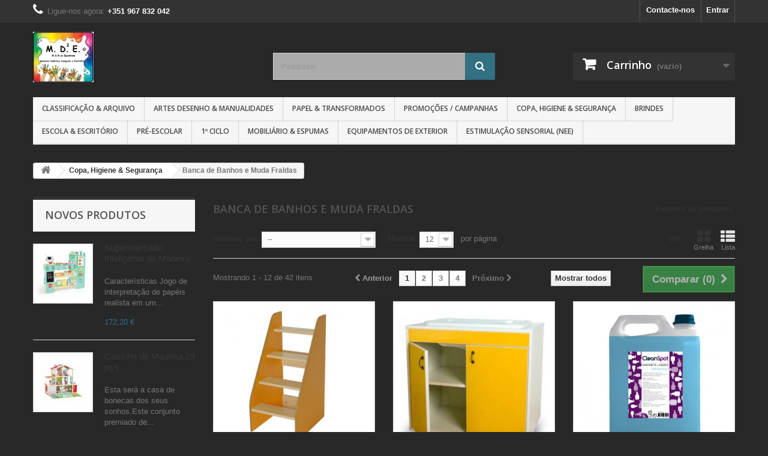

--- FILE ---
content_type: text/html; charset=utf-8
request_url: http://mdequadrado.pt/132-banca-de-banhos
body_size: 12621
content:
<!DOCTYPE HTML> <!--[if lt IE 7]><html class="no-js lt-ie9 lt-ie8 lt-ie7" lang="pt-pt"><![endif]--> <!--[if IE 7]><html class="no-js lt-ie9 lt-ie8 ie7" lang="pt-pt"><![endif]--> <!--[if IE 8]><html class="no-js lt-ie9 ie8" lang="pt-pt"><![endif]--> <!--[if gt IE 8]><html class="no-js ie9" lang="pt-pt"><![endif]--><html lang="pt-pt"><head><meta charset="utf-8" /><title>Banca de Banhos e Muda Fraldas - M.D.E. ao Quadrado - Material Didáctico, Desgaste e Escritório</title><meta name="generator" content="PrestaShop" /><meta name="robots" content="index,follow" /><meta name="viewport" content="width=device-width, minimum-scale=0.25, maximum-scale=1.6, initial-scale=1.0" /><meta name="apple-mobile-web-app-capable" content="yes" /><link rel="icon" type="image/vnd.microsoft.icon" href="/img/favicon.ico?1756743982" /><link rel="shortcut icon" type="image/x-icon" href="/img/favicon.ico?1756743982" /><link rel="stylesheet" href="http://mdequadrado.pt/themes/default-bootstrap/cache/v_14_44b1977f78c87c5fe771e3f4cc920aae_all.css" type="text/css" media="all" /><style type="text/css">#facebook_block .facebook-fanbox {
        background:none;
        border:none;
}</style> <link rel="stylesheet" href="//fonts.googleapis.com/css?family=Open+Sans:300,600&amp;subset=latin,latin-ext" type="text/css" media="all" /> <!--[if IE 8]> 
<script src="https://oss.maxcdn.com/libs/html5shiv/3.7.0/html5shiv.js"></script> 
<script src="https://oss.maxcdn.com/libs/respond.js/1.3.0/respond.min.js"></script> <![endif]--></head><body id="category" class="category category-132 category-banca-de-banhos-e-muda-fraldas show-left-column hide-right-column lang_pt"><div id="page"><div class="header-container"> <header id="header"><div class="nav"><div class="container"><div class="row"> <nav><div class="header_user_info"> <a class="login" href="http://mdequadrado.pt/a-minha-conta" rel="nofollow" title="Inicie sessão na sua conta de cliente"> Entrar </a></div><div id="contact-link" > <a href="http://mdequadrado.pt/index.php?controller=contact" title="Contacte-nos">Contacte-nos</a></div> <span class="shop-phone"> <i class="icon-phone"></i>Ligue-nos agora: <strong>+351 967 832 042</strong> </span></nav></div></div></div><div><div class="container"><div class="row"><div id="header_logo"> <a href="http://mdequadrado.pt/" title="M.D.E. ao Quadrado - Material Didáctico, Desgaste e Escritório"> <img class="logo img-responsive" src="http://mdequadrado.pt/img/mde-ao-quadrado-material-didactico-desgaste-e-escritorio-logo-1458682702.jpg" alt="M.D.E. ao Quadrado - Material Didáctico, Desgaste e Escritório" width="101" height="84"/> </a></div><div id="search_block_top" class="col-sm-4 clearfix"><form id="searchbox" method="get" action="//mdequadrado.pt/pesquisa" > <input type="hidden" name="controller" value="search" /> <input type="hidden" name="orderby" value="position" /> <input type="hidden" name="orderway" value="desc" /> <input class="search_query form-control" type="text" id="search_query_top" name="search_query" placeholder="Pesquisar" value="" /> <button type="submit" name="submit_search" class="btn btn-default button-search"> <span>Pesquisar</span> </button></form></div><div class="col-sm-4 clearfix"><div class="shopping_cart"> <a href="http://mdequadrado.pt/encomenda" title="Ver o meu carrinho de compras" rel="nofollow"> <b>Carrinho</b> <span class="ajax_cart_quantity unvisible">0</span> <span class="ajax_cart_product_txt unvisible">Produto</span> <span class="ajax_cart_product_txt_s unvisible">Produtos</span> <span class="ajax_cart_total unvisible"> </span> <span class="ajax_cart_no_product">(vazio)</span> </a><div class="cart_block block exclusive"><div class="block_content"><div class="cart_block_list"><p class="cart_block_no_products"> Sem produtos</p><div class="cart-prices"><div class="cart-prices-line first-line"> <span class="price cart_block_shipping_cost ajax_cart_shipping_cost unvisible"> A ser determinado </span> <span class="unvisible"> Envio </span></div><div class="cart-prices-line last-line"> <span class="price cart_block_total ajax_block_cart_total">0,00 €</span> <span>Total</span></div></div><p class="cart-buttons"> <a id="button_order_cart" class="btn btn-default button button-small" href="http://mdequadrado.pt/encomenda" title="Encomendar" rel="nofollow"> <span> Encomendar<i class="icon-chevron-right right"></i> </span> </a></p></div></div></div></div></div><div id="layer_cart"><div class="clearfix"><div class="layer_cart_product col-xs-12 col-md-6"> <span class="cross" title="Fechar janela"></span> <span class="title"> <i class="icon-check"></i>Produto adicionado com sucesso ao seu carrinho de compras </span><div class="product-image-container layer_cart_img"></div><div class="layer_cart_product_info"> <span id="layer_cart_product_title" class="product-name"></span> <span id="layer_cart_product_attributes"></span><div> <strong class="dark">Quantidade</strong> <span id="layer_cart_product_quantity"></span></div><div> <strong class="dark">Total</strong> <span id="layer_cart_product_price"></span></div></div></div><div class="layer_cart_cart col-xs-12 col-md-6"> <span class="title"> <span class="ajax_cart_product_txt_s unvisible"> Existem <span class="ajax_cart_quantity">0</span> produtos no seu carrinho de compras. </span> <span class="ajax_cart_product_txt "> Existe um produto no seu carrinho de compras. </span> </span><div class="layer_cart_row"> <strong class="dark"> Total produtos </strong> <span class="ajax_block_products_total"> </span></div><div class="layer_cart_row"> <strong class="dark unvisible"> Total portes&nbsp; </strong> <span class="ajax_cart_shipping_cost unvisible"> A ser determinado </span></div><div class="layer_cart_row"> <strong class="dark"> Total </strong> <span class="ajax_block_cart_total"> </span></div><div class="button-container"> <span class="continue btn btn-default button exclusive-medium" title="Continuar a comprar"> <span> <i class="icon-chevron-left left"></i>Continuar a comprar </span> </span> <a class="btn btn-default button button-medium" href="http://mdequadrado.pt/encomenda" title="Finalizar compra" rel="nofollow"> <span> Finalizar compra<i class="icon-chevron-right right"></i> </span> </a></div></div></div><div class="crossseling"></div></div><div class="layer_cart_overlay"></div><div id="block_top_menu" class="sf-contener clearfix col-lg-12"><div class="cat-title">Menu</div><ul class="sf-menu clearfix menu-content"><li><a href="http://mdequadrado.pt/15-classificacao-arquivo" title="Classificação & Arquivo">Classificação & Arquivo</a><ul><li><a href="http://mdequadrado.pt/22-bolsas-catalogo" title="Bolsas Catálogo">Bolsas Catálogo</a></li><li><a href="http://mdequadrado.pt/23-capas-c-elasticos" title="Capas c/ Elásticos">Capas c/ Elásticos</a></li><li><a href="http://mdequadrado.pt/24-classificadores" title="Classificadores">Classificadores</a></li><li><a href="http://mdequadrado.pt/27-pastas-arquivo-dossier" title="Pastas Arquivo / Dossier">Pastas Arquivo / Dossier</a></li><li><a href="http://mdequadrado.pt/28-separadores" title="Separadores">Separadores</a></li><li><a href="http://mdequadrado.pt/89-tabuleiros" title="Tabuleiros">Tabuleiros</a></li><li><a href="http://mdequadrado.pt/90-baguetes" title="Baguetes">Baguetes</a></li></ul></li><li><a href="http://mdequadrado.pt/17-artes-desenho-manualidades" title="Artes Desenho & Manualidades">Artes Desenho & Manualidades</a><ul><li><a href="http://mdequadrado.pt/33-aquarelas" title="Aquarelas">Aquarelas</a></li><li><a href="http://mdequadrado.pt/53-lapis-de-cera" title="Lápis de Cera">Lápis de Cera</a></li><li><a href="http://mdequadrado.pt/54-lapis-de-cor" title="Lápis de Cor">Lápis de Cor</a></li><li><a href="http://mdequadrado.pt/56-marcadores-de-feltro" title="Marcadores de Feltro">Marcadores de Feltro</a></li><li><a href="http://mdequadrado.pt/57-pinceis" title="Pincéis">Pincéis</a></li><li><a href="http://mdequadrado.pt/58-tintas-e-guaches" title="Tintas e Guaches">Tintas e Guaches</a></li><li><a href="http://mdequadrado.pt/37-colas" title="Colas">Colas</a></li><li><a href="http://mdequadrado.pt/105-areiagessobarro" title="Areia/Gesso/Barro">Areia/Gesso/Barro</a></li><li><a href="http://mdequadrado.pt/106-esferovite" title="Esferóvite">Esferóvite</a></li><li><a href="http://mdequadrado.pt/108-fita-cola" title="Fita Cola">Fita Cola</a></li><li><a href="http://mdequadrado.pt/109-giotto-be-be" title="Giotto Be-Bé">Giotto Be-Bé</a></li><li><a href="http://mdequadrado.pt/110-trabalhos-manuais-decoracao" title="Trabalhos Manuais / Decoração">Trabalhos Manuais / Decoração</a></li><li><a href="http://mdequadrado.pt/111-manga-plastica" title="Manga Plastica">Manga Plastica</a></li><li><a href="http://mdequadrado.pt/113-copos-de-pintura-paletas" title="Copos de Pintura / Paletas">Copos de Pintura / Paletas</a></li><li><a href="http://mdequadrado.pt/116-sizzix-cortantes" title="SIZZIX / CORTANTES">SIZZIX / CORTANTES</a></li><li><a href="http://mdequadrado.pt/117-pinturas-faciais" title="Pinturas Faciais">Pinturas Faciais</a></li><li><a href="http://mdequadrado.pt/119-plasticinas-moldes" title="Plasticinas / Moldes">Plasticinas / Moldes</a></li></ul></li><li><a href="http://mdequadrado.pt/18-papel-transformados" title="Papel & Transformados">Papel & Transformados</a><ul><li><a href="http://mdequadrado.pt/59-cartao-prensado" title="Cartão Prensado">Cartão Prensado</a></li><li><a href="http://mdequadrado.pt/60-cartolinas" title="Cartolinas">Cartolinas</a></li><li><a href="http://mdequadrado.pt/61-papel-celofane" title="Papel Celofane">Papel Celofane</a></li><li><a href="http://mdequadrado.pt/62-papel-cenario" title="Papel Cenário">Papel Cenário</a></li><li><a href="http://mdequadrado.pt/63-papel-de-lustro" title="Papel de Lustro">Papel de Lustro</a></li><li><a href="http://mdequadrado.pt/64-papel-de-seda" title="Papel de Seda">Papel de Seda</a></li><li><a href="http://mdequadrado.pt/65-papel-fotocopia" title="Papel Fotocópia">Papel Fotocópia</a></li><li><a href="http://mdequadrado.pt/66-papel-manteigueiro" title="Papel Manteigueiro">Papel Manteigueiro</a></li><li><a href="http://mdequadrado.pt/67-papel-metalizado" title="Papel Metalizado">Papel Metalizado</a></li><li><a href="http://mdequadrado.pt/68-papel-plissado-crepe" title="Papel Plissado Crepe">Papel Plissado Crepe</a></li><li><a href="http://mdequadrado.pt/69-papel-vegetal" title="Papel Vegetal">Papel Vegetal</a></li><li><a href="http://mdequadrado.pt/74-blocos-post-it-index" title="Blocos Post-it / Index">Blocos Post-it / Index</a></li><li><a href="http://mdequadrado.pt/77-blocos-desenho-papel" title="Blocos Desenho / Papel">Blocos Desenho / Papel</a></li><li><a href="http://mdequadrado.pt/79-cadernos" title="Cadernos">Cadernos</a></li><li><a href="http://mdequadrado.pt/128-agendas" title="Agendas">Agendas</a></li><li><a href="http://mdequadrado.pt/129-k-line" title="K-Line">K-Line</a></li><li><a href="http://mdequadrado.pt/130-moosgummi-eva" title="Moosgummi Eva">Moosgummi Eva</a></li><li><a href="http://mdequadrado.pt/131-pelicula-autocolante" title="Película Autocolante">Película Autocolante</a></li><li><a href="http://mdequadrado.pt/199-papel-embrulho-kraft" title="Papel Embrulho Kraft">Papel Embrulho Kraft</a></li></ul></li><li><a href="http://mdequadrado.pt/21-promocoes-campanhas" title="Promoções / Campanhas">Promoções / Campanhas</a></li><li><a href="http://mdequadrado.pt/81-copa-higiene-seguranca" title="Copa, Higiene & Segurança">Copa, Higiene & Segurança</a><ul><li class="sfHoverForce"><a href="http://mdequadrado.pt/132-banca-de-banhos-e-muda-fraldas" title="Banca de Banhos e Muda Fraldas">Banca de Banhos e Muda Fraldas</a></li><li><a href="http://mdequadrado.pt/135-seguranca-proteccao" title="Segurança / Protecção">Segurança / Protecção</a></li><li><a href="http://mdequadrado.pt/137-saude-bem-estar" title="Saúde & Bem Estar">Saúde & Bem Estar</a></li><li><a href="http://mdequadrado.pt/138-papel-e-consumiveis" title="Papel e Consumíveis">Papel e Consumíveis</a></li><li><a href="http://mdequadrado.pt/142-limpeza-higiene" title="Limpeza & Higiene">Limpeza & Higiene</a></li></ul></li><li><a href="http://mdequadrado.pt/82-brindes" title="Brindes">Brindes</a><ul><li><a href="http://mdequadrado.pt/143-artigos-cgravacao" title="Artigos c/gravação">Artigos c/gravação</a></li><li><a href="http://mdequadrado.pt/144-artigos-diversos" title="Artigos Diversos">Artigos Diversos</a></li><li><a href="http://mdequadrado.pt/145-artigos-em-madeira" title="Artigos Em Madeira">Artigos Em Madeira</a></li><li><a href="http://mdequadrado.pt/146-artigos-textil" title="Artigos Textil">Artigos Textil</a></li><li><a href="http://mdequadrado.pt/147-t-shirts-bones-panamas" title="T-Shirts / Bonés / Panamás">T-Shirts / Bonés / Panamás</a></li></ul></li><li><a href="http://mdequadrado.pt/16-escola-escritorio" title="Escola & Escritório">Escola & Escritório</a><ul><li><a href="http://mdequadrado.pt/29-acetatos" title="Acetatos">Acetatos</a></li><li><a href="http://mdequadrado.pt/30-lapis-de-carvao-afias" title="Lápis de Carvão / Afias">Lápis de Carvão / Afias</a></li><li><a href="http://mdequadrado.pt/31-agrafador-e-agrafes" title="Agrafador e Agrafes">Agrafador e Agrafes</a></li><li><a href="http://mdequadrado.pt/32-alfinetes-e-pioneses" title="Alfinetes e Pioneses">Alfinetes e Pioneses</a></li><li><a href="http://mdequadrado.pt/35-borrachas" title="Borrachas">Borrachas</a></li><li><a href="http://mdequadrado.pt/36-clipselasticosmolas" title="Clips/Elásticos/Molas">Clips/Elásticos/Molas</a></li><li><a href="http://mdequadrado.pt/38-corretores" title="Corretores">Corretores</a></li><li><a href="http://mdequadrado.pt/42-furadores" title="Furadores">Furadores</a></li><li><a href="http://mdequadrado.pt/49-reguas-esquadros" title="Réguas / Esquadros">Réguas / Esquadros</a></li><li><a href="http://mdequadrado.pt/50-tesouras-x-atos-compasso" title="Tesouras / X-atos / Compasso">Tesouras / X-atos / Compasso</a></li><li><a href="http://mdequadrado.pt/26-informatica-e-consumiveis" title="Informática e Consumíveis">Informática e Consumíveis</a></li><li><a href="http://mdequadrado.pt/92-quadros-apagadores" title="Quadros & Apagadores">Quadros & Apagadores</a></li><li><a href="http://mdequadrado.pt/93-carimbos" title="Carimbos">Carimbos</a></li><li><a href="http://mdequadrado.pt/94-dedeiras" title="Dedeiras">Dedeiras</a></li><li><a href="http://mdequadrado.pt/95-equipamentos-de-escritorio" title="Equipamentos de Escritório">Equipamentos de Escritório</a></li><li><a href="http://mdequadrado.pt/96-esferograficas" title="Esferográficas">Esferográficas</a></li><li><a href="http://mdequadrado.pt/97-giz-porta-giz" title="Giz / Porta Giz">Giz / Porta Giz</a></li><li><a href="http://mdequadrado.pt/99-lapiseiras-minas" title="Lapiseiras / Minas">Lapiseiras / Minas</a></li><li><a href="http://mdequadrado.pt/101-maquina-de-encardenar" title="Máquina de Encardenar">Máquina de Encardenar</a></li><li><a href="http://mdequadrado.pt/102-maquina-de-plastificar" title="Máquina de Plastificar">Máquina de Plastificar</a></li><li><a href="http://mdequadrado.pt/103-maquinas-de-calcular" title="Máquinas de Calcular">Máquinas de Calcular</a></li><li><a href="http://mdequadrado.pt/104-marcadores" title="Marcadores">Marcadores</a></li></ul></li><li><a href="http://mdequadrado.pt/83-pre-escolar" title="Pré-Escolar">Pré-Escolar</a><ul><li><a href="http://mdequadrado.pt/150-primeira-infancia" title="PRIMEIRA INFÃNCIA">PRIMEIRA INFÃNCIA</a></li><li><a href="http://mdequadrado.pt/151-jogos-e-motricidade-fina" title="Jogos e Motricidade Fina">Jogos e Motricidade Fina</a></li><li><a href="http://mdequadrado.pt/152-faz-de-conta" title="Faz de Conta">Faz de Conta</a></li><li><a href="http://mdequadrado.pt/153-linguagem-e-leitura" title="Linguagem e Leitura">Linguagem e Leitura</a></li><li><a href="http://mdequadrado.pt/154-matematica" title="Matemática">Matemática</a></li><li><a href="http://mdequadrado.pt/156-estimulacao-musical" title="Estimulação Musical">Estimulação Musical</a></li><li><a href="http://mdequadrado.pt/157-stem-ciencias" title="STEM / CIÊNCIAS">STEM / CIÊNCIAS</a></li><li><a href="http://mdequadrado.pt/195-puzzles-e-jogos-de-encaixe" title="Puzzles e Jogos de Encaixe">Puzzles e Jogos de Encaixe</a></li></ul></li><li><a href="http://mdequadrado.pt/84-1-ciclo" title="1º CICLO">1º CICLO</a><ul><li><a href="http://mdequadrado.pt/161-matematica" title="Matemática">Matemática</a></li><li><a href="http://mdequadrado.pt/162-ciencias" title=" Ciências"> Ciências</a></li><li><a href="http://mdequadrado.pt/163-steam" title="STEAM">STEAM</a></li><li><a href="http://mdequadrado.pt/190-desporto" title="Desporto">Desporto</a></li><li><a href="http://mdequadrado.pt/196-linguagem-e-leitura" title="Linguagem e Leitura">Linguagem e Leitura</a></li></ul></li><li><a href="http://mdequadrado.pt/85-mobiliario-espumas" title="Mobiliário & Espumas">Mobiliário & Espumas</a><ul><li><a href="http://mdequadrado.pt/164-mesas-e-cadeiras" title="Mesas e Cadeiras">Mesas e Cadeiras</a></li><li><a href="http://mdequadrado.pt/165-berco-e-camas" title="Berço e Camas">Berço e Camas</a></li><li><a href="http://mdequadrado.pt/166-catres" title="Catres">Catres</a></li><li><a href="http://mdequadrado.pt/167-refeitorio" title="Refeitório">Refeitório</a></li><li><a href="http://mdequadrado.pt/169-armarios-metalicos" title="Armários Metálicos">Armários Metálicos</a></li><li><a href="http://mdequadrado.pt/170-mobiliario-de-actividades" title="Mobiliário de Actividades">Mobiliário de Actividades</a></li><li><a href="http://mdequadrado.pt/171-tapetes-sofas" title="Tapetes / Sofás">Tapetes / Sofás</a></li><li><a href="http://mdequadrado.pt/172-percursos" title="Percursos">Percursos</a></li><li><a href="http://mdequadrado.pt/173-mobiliario-faz-de-conta" title="Mobiliário Faz de Conta">Mobiliário Faz de Conta</a></li><li><a href="http://mdequadrado.pt/174-cacifos-e-vestiario" title="Cacifos e Vestiário">Cacifos e Vestiário</a></li></ul></li><li><a href="http://mdequadrado.pt/87-equipamentos-de-exterior" title="Equipamentos de Exterior">Equipamentos de Exterior</a><ul><li><a href="http://mdequadrado.pt/179-casinhas" title="Casinhas">Casinhas</a></li><li><a href="http://mdequadrado.pt/180-escorregas" title="Escorregas">Escorregas</a></li><li><a href="http://mdequadrado.pt/181-triciclos-e-coupes" title="Triciclos e Coupés">Triciclos e Coupés</a></li><li><a href="http://mdequadrado.pt/182-balances-molas" title="Balançês / Molas">Balançês / Molas</a></li><li><a href="http://mdequadrado.pt/183-baloicos" title="Baloiços">Baloiços</a></li><li><a href="http://mdequadrado.pt/184-mesa-de-agua-e-areia" title="Mesa de Agua e Areia">Mesa de Agua e Areia</a></li><li><a href="http://mdequadrado.pt/185-brinquedos-de-exterior-e-jardim" title="Brinquedos de Exterior e Jardim">Brinquedos de Exterior e Jardim</a></li></ul></li><li><a href="http://mdequadrado.pt/193-estimulacao-sensorial-nee" title="Estimulação Sensorial (NEE)">Estimulação Sensorial (NEE)</a></li></ul></div></div></div></div> </header></div><div class="columns-container"><div id="columns" class="container"><div class="breadcrumb clearfix"> <a class="home" href="http://mdequadrado.pt/" title="Voltar ao In&iacute;cio"><i class="icon-home"></i></a> <span class="navigation-pipe">&gt;</span> <span class="navigation_page"><span itemscope itemtype="http://data-vocabulary.org/Breadcrumb"><a itemprop="url" href="http://mdequadrado.pt/81-copa-higiene-seguranca" title="Copa, Higiene &amp; Seguran&ccedil;a" ><span itemprop="title">Copa, Higiene &amp; Seguran&ccedil;a</span></a></span><span class="navigation-pipe">></span>Banca de Banhos e Muda Fraldas</span></div><div id="slider_row" class="row"></div><div class="row"><div id="left_column" class="column col-xs-12 col-sm-3"><div id="new-products_block_right" class="block products_block"><h4 class="title_block"> <a href="http://mdequadrado.pt/novos-produtos" title="Novos produtos">Novos produtos</a></h4><div class="block_content products-block"><ul class="products"><li class="clearfix"> <a class="products-block-image" href="http://mdequadrado.pt/inicio/2884-supermecado-inteligente.html" title="Supermecado Inteligente"><img class="replace-2x img-responsive" src="http://mdequadrado.pt/5297-small_default/supermecado-inteligente.jpg" alt="Supermercado Inteligente de Madeira" /></a><div class="product-content"><h5> <a class="product-name" href="http://mdequadrado.pt/inicio/2884-supermecado-inteligente.html" title="Supermercado Inteligente de Madeira">Supermercado Inteligente de Madeira</a></h5><p class="product-description">Características Jogo de interpretação de papéis realista em um...</p><div class="price-box"> <span class="price"> 172,20 € </span></div></div></li><li class="clearfix"> <a class="products-block-image" href="http://mdequadrado.pt/inicio/2883-a-casa-de-bonecas-3-pisos.html" title="Casinha de Madeira 29 pçs"><img class="replace-2x img-responsive" src="http://mdequadrado.pt/5291-small_default/a-casa-de-bonecas-3-pisos.jpg" alt="Casinha de Madeira 29 pçs" /></a><div class="product-content"><h5> <a class="product-name" href="http://mdequadrado.pt/inicio/2883-a-casa-de-bonecas-3-pisos.html" title="Casinha de Madeira 29 pçs">Casinha de Madeira 29 pçs</a></h5><p class="product-description">Esta será a casa de bonecas dos seus sonhos.Este conjunto premiado de...</p><div class="price-box"> <span class="price"> 166,05 € </span></div></div></li></ul><div> <a href="http://mdequadrado.pt/novos-produtos" title="Todos os novos produtos " class="btn btn-default button button-small"><span>Todos os novos produtos <i class="icon-chevron-right right"></i></span></a></div></div></div><div id="special_block_right" class="block"><p class="title_block"> <a href="http://mdequadrado.pt/promocoes" title="Promoções"> Promoções </a></p><div class="block_content products-block"><ul><li class="clearfix"> <a class="products-block-image" href="http://mdequadrado.pt/inicio/1891-gel-desinfetante-maos-500ml.html"> <img class="replace-2x img-responsive" src="http://mdequadrado.pt/3269-small_default/gel-desinfetante-maos-500ml.jpg" alt="Máscara Simples Descartável P/Crianca Cx C/50un" title="Máscara Descartável Crianca c/bonecos Cx C/50un" /> </a><div class="product-content"><h5> <a class="product-name" href="http://mdequadrado.pt/inicio/1891-gel-desinfetante-maos-500ml.html" title="Máscara Descartável Crianca c/bonecos Cx C/50un"> Máscara Descartável Crianca c/bonecos Cx C/50un </a></h5><p class="product-description"> Máscara Simples Descartável P/Criança...</p><div class="price-box"> <span class="price special-price"> 4,77 € </span> <span class="price-percent-reduction">-50%</span> <span class="old-price"> 9,54 € </span></div></div></li></ul><div> <a class="btn btn-default button button-small" href="http://mdequadrado.pt/promocoes" title="Todas as promoções"> <span>Todas as promoções<i class="icon-chevron-right right"></i></span> </a></div></div></div><div id="stores_block_left" class="block"><p class="title_block"> <a href="http://mdequadrado.pt/lojas" title="As nossas lojas"> As nossas lojas </a></p><div class="block_content blockstore"><p class="store_image"> <a href="http://mdequadrado.pt/lojas" title="As nossas lojas"> <img class="img-responsive" src="http://mdequadrado.pt/modules/blockstore/store.jpg" alt="As nossas lojas" /> </a></p><div> <a class="btn btn-default button button-small" href="http://mdequadrado.pt/lojas" title="As nossas lojas"> <span>Descubra as nossas lojas<i class="icon-chevron-right right"></i></span> </a></div></div></div></div><div id="center_column" class="center_column col-xs-12 col-sm-9"><h1 class="page-heading product-listing"><span class="cat-name">Banca de Banhos e Muda Fraldas&nbsp;</span><span class="heading-counter">Existem 42 produtos.</span></h1><div class="content_sortPagiBar clearfix"><div class="sortPagiBar clearfix"><ul class="display hidden-xs"><li class="display-title">Ver:</li><li id="grid"><a rel="nofollow" href="#" title="Grelha"><i class="icon-th-large"></i>Grelha</a></li><li id="list"><a rel="nofollow" href="#" title="Lista"><i class="icon-th-list"></i>Lista</a></li></ul><form id="productsSortForm" action="http://mdequadrado.pt/132-banca-de-banhos-e-muda-fraldas" class="productsSortForm"><div class="select selector1"> <label for="selectProductSort">Ordenar por</label> <select id="selectProductSort" class="selectProductSort form-control"><option value="position:asc" selected="selected">--</option><option value="price:asc">Pre&ccedil;o: o mais barato primeiro</option><option value="price:desc">Pre&ccedil;o: o mais caro primeiro</option><option value="name:asc">Nome de Produto: A a Z</option><option value="name:desc">Nome de Produto: Z a A</option><option value="reference:asc">Refer&ecirc;ncia: Menor primeiro</option><option value="reference:desc">Refer&ecirc;ncia: Maior primeiro</option> </select></div></form><form action="http://mdequadrado.pt/132-banca-de-banhos-e-muda-fraldas" method="get" class="nbrItemPage"><div class="clearfix selector1"> <label for="nb_item"> Mostrar </label> <input type="hidden" name="id_category" value="132" /> <select name="n" id="nb_item" class="form-control"><option value="12" selected="selected">12</option><option value="24" >24</option><option value="60" >60</option> </select> <span>por p&aacute;gina</span></div></form></div><div class="top-pagination-content clearfix"><form method="post" action="http://mdequadrado.pt/comparacao-de-produtos" class="compare-form"> <button type="submit" class="btn btn-default button button-medium bt_compare bt_compare" disabled="disabled"> <span>Comparar (<strong class="total-compare-val">0</strong>)<i class="icon-chevron-right right"></i></span> </button> <input type="hidden" name="compare_product_count" class="compare_product_count" value="0" /> <input type="hidden" name="compare_product_list" class="compare_product_list" value="" /></form><div id="pagination" class="pagination clearfix"><form class="showall" action="http://mdequadrado.pt/132-banca-de-banhos-e-muda-fraldas" method="get"><div> <button type="submit" class="btn btn-default button exclusive-medium"> <span>Mostrar todos</span> </button> <input type="hidden" name="id_category" value="132" /> <input name="n" id="nb_item" class="hidden" value="42" /></div></form><ul class="pagination"><li id="pagination_previous" class="disabled pagination_previous"> <span> <i class="icon-chevron-left"></i> <b>Anterior</b> </span></li><li class="active current"> <span> <span>1</span> </span></li><li> <a href="/132-banca-de-banhos?p=2"> <span>2</span> </a></li><li> <a href="/132-banca-de-banhos?p=3"> <span>3</span> </a></li><li> <a href="/132-banca-de-banhos?p=4"> <span>4</span> </a></li><li id="pagination_next" class="pagination_next"> <a href="/132-banca-de-banhos?p=2" rel="next"> <b>Pr&oacute;ximo</b> <i class="icon-chevron-right"></i> </a></li></ul></div><div class="product-count"> Mostrando 1 - 12 de 42 itens</div></div></div><ul class="product_list grid row"><li class="ajax_block_product col-xs-12 col-sm-6 col-md-4 first-in-line first-item-of-tablet-line first-item-of-mobile-line"><div class="product-container" itemscope itemtype="https://schema.org/Product"><div class="left-block"><div class="product-image-container"> <a class="product_img_link" href="http://mdequadrado.pt/copa-higiene-seguranca/143-movel-medio-cportas.html" title="Escada Para Banca de Mudas" itemprop="url"> <img class="replace-2x img-responsive" src="http://mdequadrado.pt/216-home_default/movel-medio-cportas.jpg" alt="Banca de Mudas Sem Portas" title="Banca de Mudas Sem Portas" width="250" height="250" itemprop="image" /> </a><div class="quick-view-wrapper-mobile"> <a class="quick-view-mobile" href="http://mdequadrado.pt/copa-higiene-seguranca/143-movel-medio-cportas.html" rel="http://mdequadrado.pt/copa-higiene-seguranca/143-movel-medio-cportas.html"> <i class="icon-eye-open"></i> </a></div> <a class="quick-view" href="http://mdequadrado.pt/copa-higiene-seguranca/143-movel-medio-cportas.html" rel="http://mdequadrado.pt/copa-higiene-seguranca/143-movel-medio-cportas.html"> <span>Vista r&aacute;pida</span> </a><div class="content_price" itemprop="offers" itemscope itemtype="https://schema.org/Offer"> <span itemprop="price" class="price product-price"> 332,10 € </span><meta itemprop="priceCurrency" content="EUR" /></div></div></div><div class="right-block"><h5 itemprop="name"> <a class="product-name" href="http://mdequadrado.pt/copa-higiene-seguranca/143-movel-medio-cportas.html" title="Escada Para Banca de Mudas" itemprop="url" > Escada Para Banca de Mudas </a></h5><p class="product-desc" itemprop="description"> Escada P/Banca de Mudas&nbsp; Permite a criança subir sem o Adulto levantar ao colo, Facilita o Adulto&nbsp; Estrutura em faia, Com Prateleiras É fornecido montado Dimensões: Comp. 40 cm x Larg. 56 cm x Alt. 86 cm&nbsp;</p><div class="content_price"> <span class="price product-price"> 332,10 € </span></div><div class="button-container"> <a class="button ajax_add_to_cart_button btn btn-default" href="http://mdequadrado.pt/carrinho?add=1&amp;id_product=143&amp;token=15d1ab69ea1d7855cc1c87c46475d6cb" rel="nofollow" title="Adicionar ao carrinho" data-id-product-attribute="0" data-id-product="143" data-minimal_quantity="1"> <span>Adicionar ao carrinho</span> </a> <a class="button lnk_view btn btn-default" href="http://mdequadrado.pt/copa-higiene-seguranca/143-movel-medio-cportas.html" title="Ver"> <span>Mais</span> </a></div><div class="color-list-container"></div><div class="product-flags"></div></div><div class="functional-buttons clearfix"><div class="wishlist"> <a class="addToWishlist wishlistProd_143" href="#" rel="143" onclick="WishlistCart('wishlist_block_list', 'add', '143', false, 1); return false;"> Adicionar à Lista de desejos </a></div><div class="compare"> <a class="add_to_compare" href="http://mdequadrado.pt/copa-higiene-seguranca/143-movel-medio-cportas.html" data-id-product="143">Adicionar &agrave; compara&ccedil;&atilde;o</a></div></div></div></li><li class="ajax_block_product col-xs-12 col-sm-6 col-md-4 last-item-of-tablet-line"><div class="product-container" itemscope itemtype="https://schema.org/Product"><div class="left-block"><div class="product-image-container"> <a class="product_img_link" href="http://mdequadrado.pt/inicio/1481-movel-medio-cportas.html" title="Banca de Banhos C/Portas 90x60x85 cm" itemprop="url"> <img class="replace-2x img-responsive" src="http://mdequadrado.pt/2786-home_default/movel-medio-cportas.jpg" alt="Banca de Banhos C/Portas 90x60x85 cm" title="Banca de Banhos C/Portas 90x60x85 cm" width="250" height="250" itemprop="image" /> </a><div class="quick-view-wrapper-mobile"> <a class="quick-view-mobile" href="http://mdequadrado.pt/inicio/1481-movel-medio-cportas.html" rel="http://mdequadrado.pt/inicio/1481-movel-medio-cportas.html"> <i class="icon-eye-open"></i> </a></div> <a class="quick-view" href="http://mdequadrado.pt/inicio/1481-movel-medio-cportas.html" rel="http://mdequadrado.pt/inicio/1481-movel-medio-cportas.html"> <span>Vista r&aacute;pida</span> </a><div class="content_price" itemprop="offers" itemscope itemtype="https://schema.org/Offer"> <span itemprop="price" class="price product-price"> 467,94 € </span><meta itemprop="priceCurrency" content="EUR" /></div></div></div><div class="right-block"><h5 itemprop="name"> <a class="product-name" href="http://mdequadrado.pt/inicio/1481-movel-medio-cportas.html" title="Banca de Banhos C/Portas 90x60x85 cm" itemprop="url" > Banca de Banhos C/Portas 90x60x85 cm </a></h5><p class="product-desc" itemprop="description"> Banca de&nbsp;Banhos Banca de banhos,em melamina 19 com orlas em PVC 2mm, com recorte para aplicar 1 banheira, com 2 portas de abrir e 1 prateleira amovível, com apoio ao solo num roda pé metálico em tubo quadradocom niveladores,Banheira não incluidaMedidas: 900 larg. x 600 Prof. x 850 alt.</p><div class="content_price"> <span class="price product-price"> 467,94 € </span></div><div class="button-container"> <a class="button ajax_add_to_cart_button btn btn-default" href="http://mdequadrado.pt/carrinho?add=1&amp;id_product=1481&amp;token=15d1ab69ea1d7855cc1c87c46475d6cb" rel="nofollow" title="Adicionar ao carrinho" data-id-product-attribute="0" data-id-product="1481" data-minimal_quantity="1"> <span>Adicionar ao carrinho</span> </a> <a class="button lnk_view btn btn-default" href="http://mdequadrado.pt/inicio/1481-movel-medio-cportas.html" title="Ver"> <span>Mais</span> </a></div><div class="color-list-container"></div><div class="product-flags"></div></div><div class="functional-buttons clearfix"><div class="wishlist"> <a class="addToWishlist wishlistProd_1481" href="#" rel="1481" onclick="WishlistCart('wishlist_block_list', 'add', '1481', false, 1); return false;"> Adicionar à Lista de desejos </a></div><div class="compare"> <a class="add_to_compare" href="http://mdequadrado.pt/inicio/1481-movel-medio-cportas.html" data-id-product="1481">Adicionar &agrave; compara&ccedil;&atilde;o</a></div></div></div></li><li class="ajax_block_product col-xs-12 col-sm-6 col-md-4 last-in-line first-item-of-tablet-line last-item-of-mobile-line"><div class="product-container" itemscope itemtype="https://schema.org/Product"><div class="left-block"><div class="product-image-container"> <a class="product_img_link" href="http://mdequadrado.pt/inicio/1526-gel-desinfetante-maos-500ml.html" title="Sabonete Mãos CleanSpot Perola Azul 5 Lt" itemprop="url"> <img class="replace-2x img-responsive" src="http://mdequadrado.pt/2866-home_default/gel-desinfetante-maos-500ml.jpg" alt="Gel Desinfetante Mãos 500ml" title="Gel Desinfetante Mãos 500ml" width="250" height="250" itemprop="image" /> </a><div class="quick-view-wrapper-mobile"> <a class="quick-view-mobile" href="http://mdequadrado.pt/inicio/1526-gel-desinfetante-maos-500ml.html" rel="http://mdequadrado.pt/inicio/1526-gel-desinfetante-maos-500ml.html"> <i class="icon-eye-open"></i> </a></div> <a class="quick-view" href="http://mdequadrado.pt/inicio/1526-gel-desinfetante-maos-500ml.html" rel="http://mdequadrado.pt/inicio/1526-gel-desinfetante-maos-500ml.html"> <span>Vista r&aacute;pida</span> </a><div class="content_price" itemprop="offers" itemscope itemtype="https://schema.org/Offer"> <span itemprop="price" class="price product-price"> 12,12 € </span><meta itemprop="priceCurrency" content="EUR" /></div></div></div><div class="right-block"><h5 itemprop="name"> <a class="product-name" href="http://mdequadrado.pt/inicio/1526-gel-desinfetante-maos-500ml.html" title="Sabonete Mãos CleanSpot Perola Azul 5 Lt" itemprop="url" > Sabonete Mãos CleanSpot Perola Azul 5 Lt </a></h5><p class="product-desc" itemprop="description"> Sabonete Mãos CleanSpot Perola Azul 5 Lt 5 Litros É um sabonete líquido suave, perfumado, para a higiene das mãos.</p><div class="content_price"> <span class="price product-price"> 12,12 € </span></div><div class="button-container"> <a class="button ajax_add_to_cart_button btn btn-default" href="http://mdequadrado.pt/carrinho?add=1&amp;id_product=1526&amp;token=15d1ab69ea1d7855cc1c87c46475d6cb" rel="nofollow" title="Adicionar ao carrinho" data-id-product-attribute="0" data-id-product="1526" data-minimal_quantity="1"> <span>Adicionar ao carrinho</span> </a> <a class="button lnk_view btn btn-default" href="http://mdequadrado.pt/inicio/1526-gel-desinfetante-maos-500ml.html" title="Ver"> <span>Mais</span> </a></div><div class="color-list-container"></div><div class="product-flags"></div></div><div class="functional-buttons clearfix"><div class="wishlist"> <a class="addToWishlist wishlistProd_1526" href="#" rel="1526" onclick="WishlistCart('wishlist_block_list', 'add', '1526', false, 1); return false;"> Adicionar à Lista de desejos </a></div><div class="compare"> <a class="add_to_compare" href="http://mdequadrado.pt/inicio/1526-gel-desinfetante-maos-500ml.html" data-id-product="1526">Adicionar &agrave; compara&ccedil;&atilde;o</a></div></div></div></li><li class="ajax_block_product col-xs-12 col-sm-6 col-md-4 first-in-line last-item-of-tablet-line first-item-of-mobile-line"><div class="product-container" itemscope itemtype="https://schema.org/Product"><div class="left-block"><div class="product-image-container"> <a class="product_img_link" href="http://mdequadrado.pt/inicio/1527-gel-desinfetante-maos-500ml.html" title="Lenços Papel Renova Sensitive 10un Pack 6" itemprop="url"> <img class="replace-2x img-responsive" src="http://mdequadrado.pt/2867-home_default/gel-desinfetante-maos-500ml.jpg" alt="Gel Desinfetante Mãos 500ml" title="Gel Desinfetante Mãos 500ml" width="250" height="250" itemprop="image" /> </a><div class="quick-view-wrapper-mobile"> <a class="quick-view-mobile" href="http://mdequadrado.pt/inicio/1527-gel-desinfetante-maos-500ml.html" rel="http://mdequadrado.pt/inicio/1527-gel-desinfetante-maos-500ml.html"> <i class="icon-eye-open"></i> </a></div> <a class="quick-view" href="http://mdequadrado.pt/inicio/1527-gel-desinfetante-maos-500ml.html" rel="http://mdequadrado.pt/inicio/1527-gel-desinfetante-maos-500ml.html"> <span>Vista r&aacute;pida</span> </a><div class="content_price" itemprop="offers" itemscope itemtype="https://schema.org/Offer"> <span itemprop="price" class="price product-price"> 2,45 € </span><meta itemprop="priceCurrency" content="EUR" /></div></div></div><div class="right-block"><h5 itemprop="name"> <a class="product-name" href="http://mdequadrado.pt/inicio/1527-gel-desinfetante-maos-500ml.html" title="Lenços Papel Renova Sensitive 10un Pack 6" itemprop="url" > Lenços Papel Renova Sensitive 10un Pack 6 </a></h5><p class="product-desc" itemprop="description"> Lenços Papel Renova Sensitive 10un Pack 6</p><div class="content_price"> <span class="price product-price"> 2,45 € </span></div><div class="button-container"> <a class="button ajax_add_to_cart_button btn btn-default" href="http://mdequadrado.pt/carrinho?add=1&amp;id_product=1527&amp;token=15d1ab69ea1d7855cc1c87c46475d6cb" rel="nofollow" title="Adicionar ao carrinho" data-id-product-attribute="0" data-id-product="1527" data-minimal_quantity="1"> <span>Adicionar ao carrinho</span> </a> <a class="button lnk_view btn btn-default" href="http://mdequadrado.pt/inicio/1527-gel-desinfetante-maos-500ml.html" title="Ver"> <span>Mais</span> </a></div><div class="color-list-container"></div><div class="product-flags"></div></div><div class="functional-buttons clearfix"><div class="wishlist"> <a class="addToWishlist wishlistProd_1527" href="#" rel="1527" onclick="WishlistCart('wishlist_block_list', 'add', '1527', false, 1); return false;"> Adicionar à Lista de desejos </a></div><div class="compare"> <a class="add_to_compare" href="http://mdequadrado.pt/inicio/1527-gel-desinfetante-maos-500ml.html" data-id-product="1527">Adicionar &agrave; compara&ccedil;&atilde;o</a></div></div></div></li><li class="ajax_block_product col-xs-12 col-sm-6 col-md-4 first-item-of-tablet-line"><div class="product-container" itemscope itemtype="https://schema.org/Product"><div class="left-block"><div class="product-image-container"> <a class="product_img_link" href="http://mdequadrado.pt/inicio/1529-gel-desinfetante-maos-500ml.html" title="Gel Higienizante Desinfetante Anti-séptico Mãos Alóe Vera 5L" itemprop="url"> <img class="replace-2x img-responsive" src="http://mdequadrado.pt/3277-home_default/gel-desinfetante-maos-500ml.jpg" alt="Gel Desinfetante Mãos 500ml" title="Gel Desinfetante Mãos 500ml" width="250" height="250" itemprop="image" /> </a><div class="quick-view-wrapper-mobile"> <a class="quick-view-mobile" href="http://mdequadrado.pt/inicio/1529-gel-desinfetante-maos-500ml.html" rel="http://mdequadrado.pt/inicio/1529-gel-desinfetante-maos-500ml.html"> <i class="icon-eye-open"></i> </a></div> <a class="quick-view" href="http://mdequadrado.pt/inicio/1529-gel-desinfetante-maos-500ml.html" rel="http://mdequadrado.pt/inicio/1529-gel-desinfetante-maos-500ml.html"> <span>Vista r&aacute;pida</span> </a><div class="content_price" itemprop="offers" itemscope itemtype="https://schema.org/Offer"> <span itemprop="price" class="price product-price"> 17,22 € </span><meta itemprop="priceCurrency" content="EUR" /></div></div></div><div class="right-block"><h5 itemprop="name"> <a class="product-name" href="http://mdequadrado.pt/inicio/1529-gel-desinfetante-maos-500ml.html" title="Gel Higienizante Desinfetante Anti-séptico Mãos Alóe Vera 5L" itemprop="url" > Gel Higienizante Desinfetante Anti-séptico... </a></h5><p class="product-desc" itemprop="description"> Gel Higienizante Desinfetante Anti-séptico Mãos Alóe Vera 5L 5 Litros</p><div class="content_price"> <span class="price product-price"> 17,22 € </span></div><div class="button-container"> <a class="button ajax_add_to_cart_button btn btn-default" href="http://mdequadrado.pt/carrinho?add=1&amp;id_product=1529&amp;token=15d1ab69ea1d7855cc1c87c46475d6cb" rel="nofollow" title="Adicionar ao carrinho" data-id-product-attribute="0" data-id-product="1529" data-minimal_quantity="1"> <span>Adicionar ao carrinho</span> </a> <a class="button lnk_view btn btn-default" href="http://mdequadrado.pt/inicio/1529-gel-desinfetante-maos-500ml.html" title="Ver"> <span>Mais</span> </a></div><div class="color-list-container"></div><div class="product-flags"></div></div><div class="functional-buttons clearfix"><div class="wishlist"> <a class="addToWishlist wishlistProd_1529" href="#" rel="1529" onclick="WishlistCart('wishlist_block_list', 'add', '1529', false, 1); return false;"> Adicionar à Lista de desejos </a></div><div class="compare"> <a class="add_to_compare" href="http://mdequadrado.pt/inicio/1529-gel-desinfetante-maos-500ml.html" data-id-product="1529">Adicionar &agrave; compara&ccedil;&atilde;o</a></div></div></div></li><li class="ajax_block_product col-xs-12 col-sm-6 col-md-4 last-in-line last-item-of-tablet-line last-item-of-mobile-line"><div class="product-container" itemscope itemtype="https://schema.org/Product"><div class="left-block"><div class="product-image-container"> <a class="product_img_link" href="http://mdequadrado.pt/inicio/1530-gel-desinfetante-maos-500ml.html" title="Lenços Papel Facial Renova Active Mini 46un" itemprop="url"> <img class="replace-2x img-responsive" src="http://mdequadrado.pt/2870-home_default/gel-desinfetante-maos-500ml.jpg" alt="Lenços Papel Renova Sensitive 10un Pack 6" title="Lenços Papel Renova Sensitive 10un Pack 6" width="250" height="250" itemprop="image" /> </a><div class="quick-view-wrapper-mobile"> <a class="quick-view-mobile" href="http://mdequadrado.pt/inicio/1530-gel-desinfetante-maos-500ml.html" rel="http://mdequadrado.pt/inicio/1530-gel-desinfetante-maos-500ml.html"> <i class="icon-eye-open"></i> </a></div> <a class="quick-view" href="http://mdequadrado.pt/inicio/1530-gel-desinfetante-maos-500ml.html" rel="http://mdequadrado.pt/inicio/1530-gel-desinfetante-maos-500ml.html"> <span>Vista r&aacute;pida</span> </a><div class="content_price" itemprop="offers" itemscope itemtype="https://schema.org/Offer"> <span itemprop="price" class="price product-price"> 1,38 € </span><meta itemprop="priceCurrency" content="EUR" /></div></div></div><div class="right-block"><h5 itemprop="name"> <a class="product-name" href="http://mdequadrado.pt/inicio/1530-gel-desinfetante-maos-500ml.html" title="Lenços Papel Facial Renova Active Mini 46un" itemprop="url" > Lenços Papel Facial Renova Active Mini 46un </a></h5><p class="product-desc" itemprop="description"> Lenços Papel Facial Renova Active Mini 46un</p><div class="content_price"> <span class="price product-price"> 1,38 € </span></div><div class="button-container"> <a class="button ajax_add_to_cart_button btn btn-default" href="http://mdequadrado.pt/carrinho?add=1&amp;id_product=1530&amp;token=15d1ab69ea1d7855cc1c87c46475d6cb" rel="nofollow" title="Adicionar ao carrinho" data-id-product-attribute="0" data-id-product="1530" data-minimal_quantity="1"> <span>Adicionar ao carrinho</span> </a> <a class="button lnk_view btn btn-default" href="http://mdequadrado.pt/inicio/1530-gel-desinfetante-maos-500ml.html" title="Ver"> <span>Mais</span> </a></div><div class="color-list-container"></div><div class="product-flags"></div></div><div class="functional-buttons clearfix"><div class="wishlist"> <a class="addToWishlist wishlistProd_1530" href="#" rel="1530" onclick="WishlistCart('wishlist_block_list', 'add', '1530', false, 1); return false;"> Adicionar à Lista de desejos </a></div><div class="compare"> <a class="add_to_compare" href="http://mdequadrado.pt/inicio/1530-gel-desinfetante-maos-500ml.html" data-id-product="1530">Adicionar &agrave; compara&ccedil;&atilde;o</a></div></div></div></li><li class="ajax_block_product col-xs-12 col-sm-6 col-md-4 first-in-line first-item-of-tablet-line first-item-of-mobile-line"><div class="product-container" itemscope itemtype="https://schema.org/Product"><div class="left-block"><div class="product-image-container"> <a class="product_img_link" href="http://mdequadrado.pt/inicio/1533-gel-desinfetante-maos-500ml.html" title="Espuma Higienizante Mãos Recarga 1L" itemprop="url"> <img class="replace-2x img-responsive" src="http://mdequadrado.pt/2873-home_default/gel-desinfetante-maos-500ml.jpg" alt="Sabonete Mãos Soft Care Star H1 0,5L" title="Sabonete Mãos Soft Care Star H1 0,5L" width="250" height="250" itemprop="image" /> </a><div class="quick-view-wrapper-mobile"> <a class="quick-view-mobile" href="http://mdequadrado.pt/inicio/1533-gel-desinfetante-maos-500ml.html" rel="http://mdequadrado.pt/inicio/1533-gel-desinfetante-maos-500ml.html"> <i class="icon-eye-open"></i> </a></div> <a class="quick-view" href="http://mdequadrado.pt/inicio/1533-gel-desinfetante-maos-500ml.html" rel="http://mdequadrado.pt/inicio/1533-gel-desinfetante-maos-500ml.html"> <span>Vista r&aacute;pida</span> </a><div class="content_price" itemprop="offers" itemscope itemtype="https://schema.org/Offer"> <span itemprop="price" class="price product-price"> 21,03 € </span><meta itemprop="priceCurrency" content="EUR" /></div></div></div><div class="right-block"><h5 itemprop="name"> <a class="product-name" href="http://mdequadrado.pt/inicio/1533-gel-desinfetante-maos-500ml.html" title="Espuma Higienizante Mãos Recarga 1L" itemprop="url" > Espuma Higienizante Mãos Recarga 1L </a></h5><p class="product-desc" itemprop="description"> Espuma Higienizante Mãos Recarga 1L 1 Litros</p><div class="content_price"> <span class="price product-price"> 21,03 € </span></div><div class="button-container"> <a class="button ajax_add_to_cart_button btn btn-default" href="http://mdequadrado.pt/carrinho?add=1&amp;id_product=1533&amp;token=15d1ab69ea1d7855cc1c87c46475d6cb" rel="nofollow" title="Adicionar ao carrinho" data-id-product-attribute="0" data-id-product="1533" data-minimal_quantity="1"> <span>Adicionar ao carrinho</span> </a> <a class="button lnk_view btn btn-default" href="http://mdequadrado.pt/inicio/1533-gel-desinfetante-maos-500ml.html" title="Ver"> <span>Mais</span> </a></div><div class="color-list-container"></div><div class="product-flags"></div></div><div class="functional-buttons clearfix"><div class="wishlist"> <a class="addToWishlist wishlistProd_1533" href="#" rel="1533" onclick="WishlistCart('wishlist_block_list', 'add', '1533', false, 1); return false;"> Adicionar à Lista de desejos </a></div><div class="compare"> <a class="add_to_compare" href="http://mdequadrado.pt/inicio/1533-gel-desinfetante-maos-500ml.html" data-id-product="1533">Adicionar &agrave; compara&ccedil;&atilde;o</a></div></div></div></li><li class="ajax_block_product col-xs-12 col-sm-6 col-md-4 last-item-of-tablet-line"><div class="product-container" itemscope itemtype="https://schema.org/Product"><div class="left-block"><div class="product-image-container"> <a class="product_img_link" href="http://mdequadrado.pt/inicio/1547-gel-desinfetante-maos-500ml.html" title="Detergente Desinfetante Clorado Perfumado LX Cleanspot 5Lt" itemprop="url"> <img class="replace-2x img-responsive" src="http://mdequadrado.pt/2888-home_default/gel-desinfetante-maos-500ml.jpg" alt="Gel Desinfetante Soft Care Med H5 (base álcool) 5L" title="Gel Desinfetante Soft Care Med H5 (base álcool) 5L" width="250" height="250" itemprop="image" /> </a><div class="quick-view-wrapper-mobile"> <a class="quick-view-mobile" href="http://mdequadrado.pt/inicio/1547-gel-desinfetante-maos-500ml.html" rel="http://mdequadrado.pt/inicio/1547-gel-desinfetante-maos-500ml.html"> <i class="icon-eye-open"></i> </a></div> <a class="quick-view" href="http://mdequadrado.pt/inicio/1547-gel-desinfetante-maos-500ml.html" rel="http://mdequadrado.pt/inicio/1547-gel-desinfetante-maos-500ml.html"> <span>Vista r&aacute;pida</span> </a><div class="content_price" itemprop="offers" itemscope itemtype="https://schema.org/Offer"> <span itemprop="price" class="price product-price"> 15,50 € </span><meta itemprop="priceCurrency" content="EUR" /></div></div></div><div class="right-block"><h5 itemprop="name"> <a class="product-name" href="http://mdequadrado.pt/inicio/1547-gel-desinfetante-maos-500ml.html" title="Detergente Desinfetante Clorado Perfumado LX Cleanspot 5Lt" itemprop="url" > Detergente Desinfetante Clorado Perfumado... </a></h5><p class="product-desc" itemprop="description"> Detergente de limpeza Desinfetante perfumado, à base de cloro, para todas as superfícies resistentes à água. Devido ao conteúdo em cloro, o produto limpa manchas difíceis. 5 Litros</p><div class="content_price"> <span class="price product-price"> 15,50 € </span></div><div class="button-container"> <a class="button ajax_add_to_cart_button btn btn-default" href="http://mdequadrado.pt/carrinho?add=1&amp;id_product=1547&amp;token=15d1ab69ea1d7855cc1c87c46475d6cb" rel="nofollow" title="Adicionar ao carrinho" data-id-product-attribute="0" data-id-product="1547" data-minimal_quantity="1"> <span>Adicionar ao carrinho</span> </a> <a class="button lnk_view btn btn-default" href="http://mdequadrado.pt/inicio/1547-gel-desinfetante-maos-500ml.html" title="Ver"> <span>Mais</span> </a></div><div class="color-list-container"></div><div class="product-flags"></div></div><div class="functional-buttons clearfix"><div class="wishlist"> <a class="addToWishlist wishlistProd_1547" href="#" rel="1547" onclick="WishlistCart('wishlist_block_list', 'add', '1547', false, 1); return false;"> Adicionar à Lista de desejos </a></div><div class="compare"> <a class="add_to_compare" href="http://mdequadrado.pt/inicio/1547-gel-desinfetante-maos-500ml.html" data-id-product="1547">Adicionar &agrave; compara&ccedil;&atilde;o</a></div></div></div></li><li class="ajax_block_product col-xs-12 col-sm-6 col-md-4 last-in-line first-item-of-tablet-line last-item-of-mobile-line"><div class="product-container" itemscope itemtype="https://schema.org/Product"><div class="left-block"><div class="product-image-container"> <a class="product_img_link" href="http://mdequadrado.pt/inicio/1548-gel-desinfetante-maos-500ml.html" title="Detergente Desinfetante (areas de processamento) Cleanspot 5 Lt" itemprop="url"> <img class="replace-2x img-responsive" src="http://mdequadrado.pt/2889-home_default/gel-desinfetante-maos-500ml.jpg" alt="Detergente Desinfetante Clorado Perfumado LX Cleanspot 5Lt" title="Detergente Desinfetante Clorado Perfumado LX Cleanspot 5Lt" width="250" height="250" itemprop="image" /> </a><div class="quick-view-wrapper-mobile"> <a class="quick-view-mobile" href="http://mdequadrado.pt/inicio/1548-gel-desinfetante-maos-500ml.html" rel="http://mdequadrado.pt/inicio/1548-gel-desinfetante-maos-500ml.html"> <i class="icon-eye-open"></i> </a></div> <a class="quick-view" href="http://mdequadrado.pt/inicio/1548-gel-desinfetante-maos-500ml.html" rel="http://mdequadrado.pt/inicio/1548-gel-desinfetante-maos-500ml.html"> <span>Vista r&aacute;pida</span> </a><div class="content_price" itemprop="offers" itemscope itemtype="https://schema.org/Offer"> <span itemprop="price" class="price product-price"> 17,96 € </span><meta itemprop="priceCurrency" content="EUR" /></div></div></div><div class="right-block"><h5 itemprop="name"> <a class="product-name" href="http://mdequadrado.pt/inicio/1548-gel-desinfetante-maos-500ml.html" title="Detergente Desinfetante (areas de processamento) Cleanspot 5 Lt" itemprop="url" > Detergente Desinfetante (areas de... </a></h5><p class="product-desc" itemprop="description"> É um desinfetante de secagem rápida, recomendado para a Industria Alimentar e Restauração em áreas de processamento e manipulação de alimentos, mesas, bancadas, tabuleiros etc. 5 Litros</p><div class="content_price"> <span class="price product-price"> 17,96 € </span></div><div class="button-container"> <a class="button ajax_add_to_cart_button btn btn-default" href="http://mdequadrado.pt/carrinho?add=1&amp;id_product=1548&amp;token=15d1ab69ea1d7855cc1c87c46475d6cb" rel="nofollow" title="Adicionar ao carrinho" data-id-product-attribute="0" data-id-product="1548" data-minimal_quantity="1"> <span>Adicionar ao carrinho</span> </a> <a class="button lnk_view btn btn-default" href="http://mdequadrado.pt/inicio/1548-gel-desinfetante-maos-500ml.html" title="Ver"> <span>Mais</span> </a></div><div class="color-list-container"></div><div class="product-flags"></div></div><div class="functional-buttons clearfix"><div class="wishlist"> <a class="addToWishlist wishlistProd_1548" href="#" rel="1548" onclick="WishlistCart('wishlist_block_list', 'add', '1548', false, 1); return false;"> Adicionar à Lista de desejos </a></div><div class="compare"> <a class="add_to_compare" href="http://mdequadrado.pt/inicio/1548-gel-desinfetante-maos-500ml.html" data-id-product="1548">Adicionar &agrave; compara&ccedil;&atilde;o</a></div></div></div></li><li class="ajax_block_product col-xs-12 col-sm-6 col-md-4 first-in-line last-line last-item-of-tablet-line first-item-of-mobile-line last-mobile-line"><div class="product-container" itemscope itemtype="https://schema.org/Product"><div class="left-block"><div class="product-image-container"> <a class="product_img_link" href="http://mdequadrado.pt/inicio/1549-gel-desinfetante-maos-500ml.html" title="Detergente Suma Chlorsan D10.4 Clorado p/ Limpeza Desinfeção 5L" itemprop="url"> <img class="replace-2x img-responsive" src="http://mdequadrado.pt/2890-home_default/gel-desinfetante-maos-500ml.jpg" alt="Detergente Desinfetante (areas de processamento) Cleanspot 5 Lt" title="Detergente Desinfetante (areas de processamento) Cleanspot 5 Lt" width="250" height="250" itemprop="image" /> </a><div class="quick-view-wrapper-mobile"> <a class="quick-view-mobile" href="http://mdequadrado.pt/inicio/1549-gel-desinfetante-maos-500ml.html" rel="http://mdequadrado.pt/inicio/1549-gel-desinfetante-maos-500ml.html"> <i class="icon-eye-open"></i> </a></div> <a class="quick-view" href="http://mdequadrado.pt/inicio/1549-gel-desinfetante-maos-500ml.html" rel="http://mdequadrado.pt/inicio/1549-gel-desinfetante-maos-500ml.html"> <span>Vista r&aacute;pida</span> </a><div class="content_price" itemprop="offers" itemscope itemtype="https://schema.org/Offer"> <span itemprop="price" class="price product-price"> 30,26 € </span><meta itemprop="priceCurrency" content="EUR" /></div></div></div><div class="right-block"><h5 itemprop="name"> <a class="product-name" href="http://mdequadrado.pt/inicio/1549-gel-desinfetante-maos-500ml.html" title="Detergente Suma Chlorsan D10.4 Clorado p/ Limpeza Desinfeção 5L" itemprop="url" > Detergente Suma Chlorsan D10.4 Clorado p/... </a></h5><p class="product-desc" itemprop="description"> É um desinfetante de secagem rápida, recomendado para a Industria Alimentar e Restauração em áreas de processamento e manipulação de alimentos, mesas, bancadas, tabuleiros etc. 5 Litros</p><div class="content_price"> <span class="price product-price"> 30,26 € </span></div><div class="button-container"> <a class="button ajax_add_to_cart_button btn btn-default" href="http://mdequadrado.pt/carrinho?add=1&amp;id_product=1549&amp;token=15d1ab69ea1d7855cc1c87c46475d6cb" rel="nofollow" title="Adicionar ao carrinho" data-id-product-attribute="0" data-id-product="1549" data-minimal_quantity="1"> <span>Adicionar ao carrinho</span> </a> <a class="button lnk_view btn btn-default" href="http://mdequadrado.pt/inicio/1549-gel-desinfetante-maos-500ml.html" title="Ver"> <span>Mais</span> </a></div><div class="color-list-container"></div><div class="product-flags"></div></div><div class="functional-buttons clearfix"><div class="wishlist"> <a class="addToWishlist wishlistProd_1549" href="#" rel="1549" onclick="WishlistCart('wishlist_block_list', 'add', '1549', false, 1); return false;"> Adicionar à Lista de desejos </a></div><div class="compare"> <a class="add_to_compare" href="http://mdequadrado.pt/inicio/1549-gel-desinfetante-maos-500ml.html" data-id-product="1549">Adicionar &agrave; compara&ccedil;&atilde;o</a></div></div></div></li><li class="ajax_block_product col-xs-12 col-sm-6 col-md-4 last-line first-item-of-tablet-line last-mobile-line"><div class="product-container" itemscope itemtype="https://schema.org/Product"><div class="left-block"><div class="product-image-container"> <a class="product_img_link" href="http://mdequadrado.pt/inicio/1550-gel-desinfetante-maos-500ml.html" title="Detergente Desinfetante Cif PF 2in1 Det. p/ Cozinhas 750ml" itemprop="url"> <img class="replace-2x img-responsive" src="http://mdequadrado.pt/2891-home_default/gel-desinfetante-maos-500ml.jpg" alt="Detergente Suma Chlorsan D10.4 Clorado p/ Limpeza Desinfeção 5L" title="Detergente Suma Chlorsan D10.4 Clorado p/ Limpeza Desinfeção 5L" width="250" height="250" itemprop="image" /> </a><div class="quick-view-wrapper-mobile"> <a class="quick-view-mobile" href="http://mdequadrado.pt/inicio/1550-gel-desinfetante-maos-500ml.html" rel="http://mdequadrado.pt/inicio/1550-gel-desinfetante-maos-500ml.html"> <i class="icon-eye-open"></i> </a></div> <a class="quick-view" href="http://mdequadrado.pt/inicio/1550-gel-desinfetante-maos-500ml.html" rel="http://mdequadrado.pt/inicio/1550-gel-desinfetante-maos-500ml.html"> <span>Vista r&aacute;pida</span> </a><div class="content_price" itemprop="offers" itemscope itemtype="https://schema.org/Offer"> <span itemprop="price" class="price product-price"> 5,35 € </span><meta itemprop="priceCurrency" content="EUR" /></div></div></div><div class="right-block"><h5 itemprop="name"> <a class="product-name" href="http://mdequadrado.pt/inicio/1550-gel-desinfetante-maos-500ml.html" title="Detergente Desinfetante Cif PF 2in1 Det. p/ Cozinhas 750ml" itemprop="url" > Detergente Desinfetante Cif PF 2in1 Det.... </a></h5><p class="product-desc" itemprop="description"> Detergente Desinfetante Cif PF 2in1 Det. p/ Cozinhas Det. Desinfetante para cozinhas 750ml</p><div class="content_price"> <span class="price product-price"> 5,35 € </span></div><div class="button-container"> <a class="button ajax_add_to_cart_button btn btn-default" href="http://mdequadrado.pt/carrinho?add=1&amp;id_product=1550&amp;token=15d1ab69ea1d7855cc1c87c46475d6cb" rel="nofollow" title="Adicionar ao carrinho" data-id-product-attribute="0" data-id-product="1550" data-minimal_quantity="1"> <span>Adicionar ao carrinho</span> </a> <a class="button lnk_view btn btn-default" href="http://mdequadrado.pt/inicio/1550-gel-desinfetante-maos-500ml.html" title="Ver"> <span>Mais</span> </a></div><div class="color-list-container"></div><div class="product-flags"></div></div><div class="functional-buttons clearfix"><div class="wishlist"> <a class="addToWishlist wishlistProd_1550" href="#" rel="1550" onclick="WishlistCart('wishlist_block_list', 'add', '1550', false, 1); return false;"> Adicionar à Lista de desejos </a></div><div class="compare"> <a class="add_to_compare" href="http://mdequadrado.pt/inicio/1550-gel-desinfetante-maos-500ml.html" data-id-product="1550">Adicionar &agrave; compara&ccedil;&atilde;o</a></div></div></div></li><li class="ajax_block_product col-xs-12 col-sm-6 col-md-4 last-in-line last-line last-item-of-tablet-line last-item-of-mobile-line last-mobile-line"><div class="product-container" itemscope itemtype="https://schema.org/Product"><div class="left-block"><div class="product-image-container"> <a class="product_img_link" href="http://mdequadrado.pt/inicio/1552-gel-desinfetante-maos-500ml.html" title="Toalhitas Refrescantes Limao 6x8cm 20 un" itemprop="url"> <img class="replace-2x img-responsive" src="http://mdequadrado.pt/2893-home_default/gel-desinfetante-maos-500ml.jpg" alt="Detergente Desinfetante Cif PF 2in1 Det. p/ Cozinhas 750ml" title="Detergente Desinfetante Cif PF 2in1 Det. p/ Cozinhas 750ml" width="250" height="250" itemprop="image" /> </a><div class="quick-view-wrapper-mobile"> <a class="quick-view-mobile" href="http://mdequadrado.pt/inicio/1552-gel-desinfetante-maos-500ml.html" rel="http://mdequadrado.pt/inicio/1552-gel-desinfetante-maos-500ml.html"> <i class="icon-eye-open"></i> </a></div> <a class="quick-view" href="http://mdequadrado.pt/inicio/1552-gel-desinfetante-maos-500ml.html" rel="http://mdequadrado.pt/inicio/1552-gel-desinfetante-maos-500ml.html"> <span>Vista r&aacute;pida</span> </a><div class="content_price" itemprop="offers" itemscope itemtype="https://schema.org/Offer"> <span itemprop="price" class="price product-price"> 2,56 € </span><meta itemprop="priceCurrency" content="EUR" /></div></div></div><div class="right-block"><h5 itemprop="name"> <a class="product-name" href="http://mdequadrado.pt/inicio/1552-gel-desinfetante-maos-500ml.html" title="Toalhitas Refrescantes Limao 6x8cm 20 un" itemprop="url" > Toalhitas Refrescantes Limao 6x8cm 20 un </a></h5><p class="product-desc" itemprop="description"> Toalhitas Refrescantes Limao 6x8cm 20 und Contêm 30% Álcool</p><div class="content_price"> <span class="price product-price"> 2,56 € </span></div><div class="button-container"> <a class="button ajax_add_to_cart_button btn btn-default" href="http://mdequadrado.pt/carrinho?add=1&amp;id_product=1552&amp;token=15d1ab69ea1d7855cc1c87c46475d6cb" rel="nofollow" title="Adicionar ao carrinho" data-id-product-attribute="0" data-id-product="1552" data-minimal_quantity="1"> <span>Adicionar ao carrinho</span> </a> <a class="button lnk_view btn btn-default" href="http://mdequadrado.pt/inicio/1552-gel-desinfetante-maos-500ml.html" title="Ver"> <span>Mais</span> </a></div><div class="color-list-container"></div><div class="product-flags"></div></div><div class="functional-buttons clearfix"><div class="wishlist"> <a class="addToWishlist wishlistProd_1552" href="#" rel="1552" onclick="WishlistCart('wishlist_block_list', 'add', '1552', false, 1); return false;"> Adicionar à Lista de desejos </a></div><div class="compare"> <a class="add_to_compare" href="http://mdequadrado.pt/inicio/1552-gel-desinfetante-maos-500ml.html" data-id-product="1552">Adicionar &agrave; compara&ccedil;&atilde;o</a></div></div></div></li></ul><div class="content_sortPagiBar"><div class="bottom-pagination-content clearfix"><form method="post" action="http://mdequadrado.pt/comparacao-de-produtos" class="compare-form"> <button type="submit" class="btn btn-default button button-medium bt_compare bt_compare_bottom" disabled="disabled"> <span>Comparar (<strong class="total-compare-val">0</strong>)<i class="icon-chevron-right right"></i></span> </button> <input type="hidden" name="compare_product_count" class="compare_product_count" value="0" /> <input type="hidden" name="compare_product_list" class="compare_product_list" value="" /></form><div id="pagination_bottom" class="pagination clearfix"><form class="showall" action="http://mdequadrado.pt/132-banca-de-banhos-e-muda-fraldas" method="get"><div> <button type="submit" class="btn btn-default button exclusive-medium"> <span>Mostrar todos</span> </button> <input type="hidden" name="id_category" value="132" /> <input name="n" id="nb_item" class="hidden" value="42" /></div></form><ul class="pagination"><li id="pagination_previous_bottom" class="disabled pagination_previous"> <span> <i class="icon-chevron-left"></i> <b>Anterior</b> </span></li><li class="active current"> <span> <span>1</span> </span></li><li> <a href="/132-banca-de-banhos?p=2"> <span>2</span> </a></li><li> <a href="/132-banca-de-banhos?p=3"> <span>3</span> </a></li><li> <a href="/132-banca-de-banhos?p=4"> <span>4</span> </a></li><li id="pagination_next_bottom" class="pagination_next"> <a href="/132-banca-de-banhos?p=2" rel="next"> <b>Pr&oacute;ximo</b> <i class="icon-chevron-right"></i> </a></li></ul></div><div class="product-count"> Mostrando 1 - 12 de 42 itens</div></div></div></div></div></div></div><div class="footer-container"> <footer id="footer" class="container"><div class="row"><div id="newsletter_block_left" class="block"><h4>Newsletter</h4><div class="block_content"><form action="//mdequadrado.pt/" method="post"><div class="form-group" > <input class="inputNew form-control grey newsletter-input" id="newsletter-input" type="text" name="email" size="18" value="Introduza o seu email" /> <button type="submit" name="submitNewsletter" class="btn btn-default button button-small"> <span>OK</span> </button> <input type="hidden" name="action" value="0" /></div></form></div></div><section id="social_block" class="pull-right"><ul><li class="facebook"> <a class="_blank" href="https://www.facebook.com/mdequadrado/"> <span>Facebook</span> </a></li><li class="rss"> <a class="_blank" href=" "> <span>RSS</span> </a></li></ul><h4>Siga-nos</h4> </section><div class="clearfix"></div><section class="footer-block col-xs-12 col-sm-2" id="block_various_links_footer"><h4>Informação</h4><ul class="toggle-footer"><li class="item"> <a href="http://mdequadrado.pt/novos-produtos" title="Novos produtos"> Novos produtos </a></li><li class="item"> <a href="http://mdequadrado.pt/index.php?controller=contact" title="Contacte-nos"> Contacte-nos </a></li><li class="item"> <a href="http://mdequadrado.pt/content/3-termos-e-condicoes-de-uso" title="Termos e condições de uso"> Termos e condições de uso </a></li><li class="item"> <a href="http://mdequadrado.pt/content/4-sobre-nos" title="Sobre Nós"> Sobre Nós </a></li></ul> </section><section class="footer-block col-xs-12 col-sm-4"><h4><a href="http://mdequadrado.pt/a-minha-conta" title="Gerir a minha conta de cliente" rel="nofollow">A minha conta</a></h4><div class="block_content toggle-footer"><ul class="bullet"><li><a href="http://mdequadrado.pt/historico-de-encomendas" title="As minhas encomendas" rel="nofollow">As minhas encomendas</a></li><li><a href="http://mdequadrado.pt/nota-de-encomenda" title="As minhas notas de crédito" rel="nofollow">As minhas notas de crédito</a></li><li><a href="http://mdequadrado.pt/enderecos" title="Os meus endereços" rel="nofollow">Os meus endereços</a></li><li><a href="http://mdequadrado.pt/identidade" title="Gerir a minha informação pessoal" rel="nofollow">Os meus dados pessoais</a></li></ul></div> </section><section id="block_contact_infos" class="footer-block col-xs-12 col-sm-4"><div><h4>Informação da Loja</h4><ul class="toggle-footer"><li> <i class="icon-map-marker"></i>M.D.E. ao Quadrado - Material Didáctico, Desgaste e Escritório, Moita Portugal</li><li> <i class="icon-phone"></i>Ligue-nos agora: <span>+351 967 832 042</span></li><li> <i class="icon-envelope-alt"></i>Email: <span><a href="&#109;&#97;&#105;&#108;&#116;&#111;&#58;%67%65%72%61%6c@%6d%64%65%71%75%61%64%72%61%64%6f.%70%74" >&#x67;&#x65;&#x72;&#x61;&#x6c;&#x40;&#x6d;&#x64;&#x65;&#x71;&#x75;&#x61;&#x64;&#x72;&#x61;&#x64;&#x6f;&#x2e;&#x70;&#x74;</a></span></li></ul></div> </section></div> </footer></div></div>
<script type="text/javascript">/* <![CDATA[ */;var CUSTOMIZE_TEXTFIELD=1;var FancyboxI18nClose='Fechar';var FancyboxI18nNext='Pr&oacute;ximo';var FancyboxI18nPrev='Anterior';var added_to_wishlist='O produto foi adicionado à sua lista de desejos.';var ajax_allowed=true;var ajaxsearch=true;var baseDir='http://mdequadrado.pt/';var baseUri='http://mdequadrado.pt/';var blocksearch_type='top';var cardWidgetIsEnabled=false;var checkoutWidgetDisplayType='1';var comparator_max_item=3;var comparedProductsIds=[];var contentOnly=false;var currency={"id":1,"name":"Euro","iso_code":"EUR","iso_code_num":"978","sign":"\u20ac","blank":"1","conversion_rate":"1.000000","deleted":"0","format":"2","decimals":"1","active":"1","prefix":"","suffix":" \u20ac","id_shop_list":null,"force_id":false};var currencyBlank=1;var currencyFormat=2;var currencyRate=1;var currencySign='€';var currentPage='category';var customizationIdMessage='Personalização nº';var delete_txt='Eliminar';var displayList=false;var freeProductTranslation='Grátis!';var freeShippingTranslation='Envio grátis!';var generated_date=1769944683;var hasDeliveryAddress=false;var highDPI=false;var id_lang=1;var img_dir='http://mdequadrado.pt/themes/default-bootstrap/img/';var instantsearch=false;var isGuest=0;var isLogged=0;var isMobile=false;var loggin_required='Tem de ter a sessão iniciada para gerir a sua lista de desejos.';var max_item='Não pode adicionais mais do que 3 produtos ao comparador de produtos';var min_item='Por favor selecione pelo menos um produto';var mywishlist_url='http://mdequadrado.pt/module/blockwishlist/mywishlist';var originUrl='mdequadrado.pt';var page_name='category';var payWidgetIsEnabled=false;var placeholder_blocknewsletter='Introduza o seu email';var priceDisplayMethod=0;var priceDisplayPrecision=2;var quickView=true;var removingLinkText='retirar este produto do meu carrinho';var request='http://mdequadrado.pt/132-banca-de-banhos-e-muda-fraldas';var roundMode=2;var search_url='http://mdequadrado.pt/pesquisa';var static_token='15d1ab69ea1d7855cc1c87c46475d6cb';var toBeDetermined='A ser determinado';var token='b47f00970019eb61ee8d5a64d32c27e0';var usingSecureMode=false;var wishlistProductsIds=false;/* ]]> */</script> <script type="text/javascript" src="http://mdequadrado.pt/themes/default-bootstrap/cache/v_14_7df09bac6114de1622881c6955ce039f.js"></script> <script type="text/javascript">/* <![CDATA[ */;function updateFormDatas(){var nb=$('#quantity_wanted').val();var id=$('#idCombination').val();$('.paypal_payment_form input[name=quantity]').val(nb);$('.paypal_payment_form input[name=id_p_attr]').val(id);}$(document).ready(function(){var baseDirPP=baseDir;if($('#in_context_checkout_enabled').val()!=1){$(document).on('click','#payment_paypal_express_checkout',function(){$('#paypal_payment_form_cart').submit();return false;});}var jquery_version=$.fn.jquery.split('.');if(jquery_version[0]>=1&&jquery_version[1]>=7){$('body').on('submit',".paypal_payment_form",function(){updateFormDatas();});}else{$('.paypal_payment_form').live('submit',function(){updateFormDatas();});}function displayExpressCheckoutShortcut(){var id_product=$('input[name="id_product"]').val();var id_product_attribute=$('input[name="id_product_attribute"]').val();$.ajax({type:"GET",url:baseDirPP+'/modules/paypal/express_checkout/ajax.php',data:{get_qty:"1",id_product:id_product,id_product_attribute:id_product_attribute},cache:false,success:function(result){if(result=='1'){$('#container_express_checkout').slideDown();}else{$('#container_express_checkout').slideUp();}return true;}});}$('select[name^="group_"]').change(function(){setTimeout(function(){displayExpressCheckoutShortcut()},500);});$('.color_pick').click(function(){setTimeout(function(){displayExpressCheckoutShortcut()},500);});if($('body#product').length>0){setTimeout(function(){displayExpressCheckoutShortcut()},500);}var modulePath='modules/paypal';var subFolder='/integral_evolution';var fullPath=baseDirPP+modulePath+subFolder;var confirmTimer=false;if($('form[target="hss_iframe"]').length==0){if($('select[name^="group_"]').length>0)displayExpressCheckoutShortcut();return false;}else{checkOrder();}function checkOrder(){if(confirmTimer==false)confirmTimer=setInterval(getOrdersCount,1000);}});/* ]]> */</script></body></html>